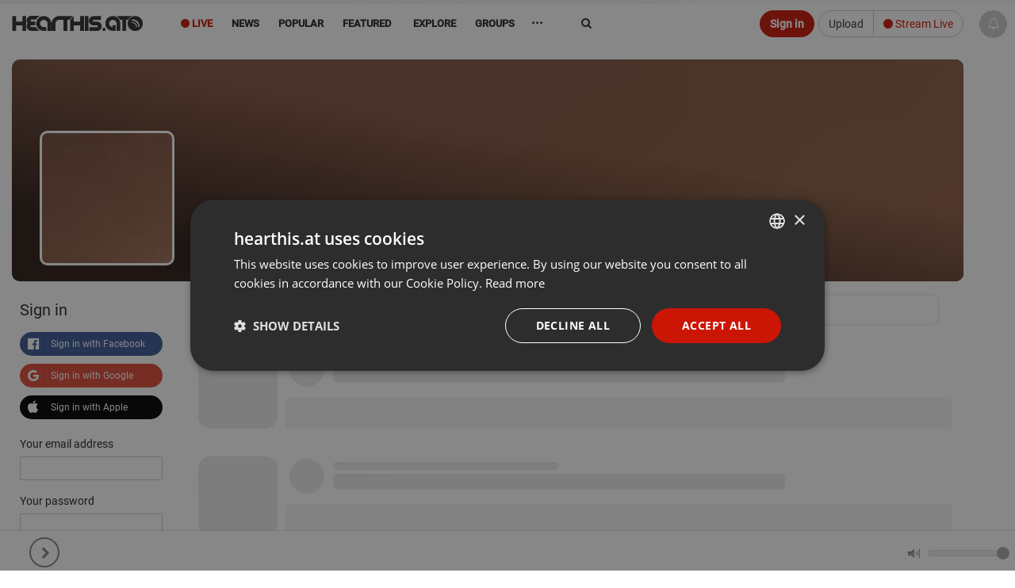

--- FILE ---
content_type: text/html; charset=UTF-8
request_url: https://hearthis.at/group/412790/kasi-soulz-kl/
body_size: 13590
content:
<!DOCTYPE html>
<html lang="en" class=" ">
	<head prefix="og: http://ogp.me/ns# fb: http://ogp.me/ns/fb# article: http://ogp.me/ns/article# music: http://ogp.me/ns/music#">
		<!-- Global handler for unhandled promise rejections (fixes "overlay" rejection errors) -->
		<script src="https://hearthis.at/_/javascripts/unhandled-rejection-handler.js?version=372919"></script>
		
    	<link rel=preload href="https://hearthis.at/_/v3/vendor/hogan-3.0.1.js" as="script">
    	<link rel=preload href="https://hearthis.at/_/v3/vendor/bluebird.min.js" as="script">
    	<link rel=preload href="https://hearthis.at/_/v3/vendor/isotope.pkgd.min.js" as="script">
    	<link rel=preload href="https://hearthis.at/_/v3/vendor/stories.js?version=372919" as="script">
    	<link rel=preload href="https://hearthis.at/js_language.php?version=372919&lang=en" as="script">
    	<link rel=preload href="https://hearthis.at/min/?g=jsheader&version=372919" as="script">
    	<link rel=preload href="https://hearthis.at/minify/?g=jsfooter&version=372919" as="script">
    	<link rel=preload href="https://hearthis.at/minify/?g=cssheader&version=372919" as="style">
    	<link rel=preload href="https://hearthis.at/_/v3/css/theme-dark2.css?version=372919" as="style">


	  	<meta charset="utf-8">
	  	<meta http-equiv="X-UA-Compatible" content="IE=edge,chrome=1"/>
        <title>Kasi Soulz on hearthis.at</title>
    	<meta name="description" content="Listen to all uploads of Kasi Soulz on hearthis.at" /> 
        <meta property="fb:app_id" content="465098246878841" /> 
        <meta name="facebook-domain-verification" content="usi13jxs8rbz48du812ds36ialypog" />
        <meta name="apple-itunes-app" content="app-id=6746360669">
        <meta name="referrer" content="origin">
        <meta name="viewport" content="width=device-width, initial-scale=1.0, maximum-scale=6.0, minimal-ui">
        <link rel="alternate" type="application/rss+xml" title="new tracks and sounds on hearthis.at" href="https://hearthis.at/new_tracks.rss" />
        <link rel="dns-prefetch" href="//images.hearthis.at">
        <link rel="dns-prefetch" href="//img.hearthis.at">
        <link rel="dns-prefetch" href="//images.hearthis.app">
        <link rel="dns-prefetch" href="https://cdn.hearthis.at">
        <meta property="og:title" content="Kasi Soulz" />
        <meta property="og:image" content="https://hearthis.at/apple-touch-icon.png" />
        
        <meta property="og:description" content="Listen to all uploads of Kasi Soulz on hearthis.at"/>
        <meta property="og:site_name" content="hearthis.at"/>
        
	<meta name="robots" content="index, follow">
	<meta property="og:url" content="https://hearthis.at/group/412790/kasi-soulz-kl">
	
	
        
        <link href="https://cdn.hearthis.at/favicon.ico" rel="shortcut icon" type="image/png" /> 
    	<link href="https://cdn.hearthis.at/apple-touch-icon.png" rel="apple-touch-icon" />   
        
        <script type="text/javascript" charset="UTF-8" src="//cdn.cookie-script.com/s/d08167c0b644fb9d97a1d241cfb7be2a.js"></script>
        
        <style>html{font-size: 6.25%;}</style>
    	<link rel="stylesheet" href="https://hearthis.at/minify/?g=cssheader&version=372919">
    	<meta name="google-site-verification" content="lKt4IW71hPNzdYSrJXIqDl5ZC8sqpppJqoNtIqVOf1I" />

        <meta name="msvalidate.01" content="C8F4F574451ECAB163D327E29BAB810E" />
    	<script type="application/ld+json" src="https://hearthis.at/_/javascripts/google.search.js"></script>
    	<link rel="search" type="application/opensearchdescription+xml" title="hearthis.at" href="https://hearthis.at/search_opensearch.xml">
    	<link rel="stylesheet" href="https://hearthis.at/_/v3/css/theme-dark2.css?version=372919">
    	<link rel="stylesheet" href="https://hearthis.at/_/v3/css/theme-simple.css?version=372919">
    	
    	<link rel="stylesheet" href="https://hearthis.at/_/v3/css/rebrush2025.css?version=372919">
    	
    	
    	<script>
    	if (location.protocol !== "https:") {
            location.replace(`https:${location.href.substring(location.protocol.length)}`);
        }

        if (window.location.hostname === "hearthis.app") {
            const currentUrl = window.location.href;
            window.location.href = currentUrl.replace("hearthis.app", "hearthis.at");
        }
        
        if (window.location.hostname === "hearthis.com") {
            const currentUrl = window.location.href;
            window.location.href = currentUrl.replace("hearthis.com", "hearthis.at");
        }
        
            const urlParams = new URLSearchParams(window.location.search);
            if (urlParams.has("contrast_mode")) {
                if (localStorage.getItem("contrast_mode") === "true") {
                    localStorage.removeItem("contrast_mode");
                } else {
                    localStorage.setItem("contrast_mode", "true");
                }
                window.location.href = window.location.pathname;
            }
        
            const accessibilityMode = localStorage.getItem("contrast_mode") === "true";
            if (accessibilityMode) {
               document.documentElement.classList.add("contrast-mode", "simple", "night");
            }
        </script>
    	   
	        <script src="https://hearthis.at/_/v3/vendor/hogan-3.0.1.js"></script>
	        <script src="https://hearthis.at/_/v3/vendor/bluebird.min.js"></script>
	        
	        
             <script src="https://hearthis.at/min/?g=jsheader&version=372919"></script>
             <script>
                 if (typeof jQuery === "undefined") {
                     window.$ = window.jQuery = function(a) {
                         if (typeof a === "function") { (window._jqReady = window._jqReady || []).push(a); }
                         return { ready: function(fn) { (window._jqReady = window._jqReady || []).push(fn); }, on: function() { return this; }, hide: function() { return this; }, show: function() { return this; } };
                     };
                 }
             </script>
	        
	        
	        <script src="https://hearthis.at/js_language.php?version=372919&lang=en"></script>
	        <script>this.top.location !== this.location && (this.top.location = this.location);</script>
				
	        <link rel="manifest" href="https://hearthis.at/manifest.json?v=2">
			<script>	
			
		        ONE_SIGNAL_APP_ID = "36e23673-f08c-422b-b0e6-a709b20c5e36";
		        strOneSignalIds = "";
				
		  		jQuery(document).ready(function() { jQuery("body").data("title", "Kasi Soulz on hearthis.at"); });
	        </script>
        
            <!-- Matomo -->
            <script>
                var _paq = window._paq = window._paq || [];
                /* tracker methods like "setCustomDimension" should be called before "trackPageView" */
                _paq.push(["setCookieDomain", "*.hearthis.at"]);
                _paq.push(["setDoNotTrack", true]);
                _paq.push(["trackPageView"]);
                _paq.push(["enableLinkTracking"]);
                (function() {
                var u="https://stats.hearthis.at/";
                _paq.push(["setTrackerUrl", u+"matomo.php"]);
                _paq.push(["setSiteId", "1"]);
                var d=document, g=d.createElement("script"), s=d.getElementsByTagName("script")[0];
                g.async=true; g.src=u+"matomo.js"; s.parentNode.insertBefore(g,s);
            })();
            </script>
            <!-- End Matomo Code -->
			
		   <script>
           jQuery(document).ready(function() {
		   if (window.matchMedia && window.matchMedia("(prefers-color-scheme: dark)").matches) {
                jQuery("html").addClass("night");
            }

		    window.matchMedia("(prefers-color-scheme: dark)").addEventListener("change", e => {
                const newColorScheme = e.matches ? "dark" : "light";
                if(newColorScheme === "dark") {
                    jQuery("html").addClass("night");
                } else {
                    jQuery("html").removeClass("night");
                }
            });
           });
		   </script>

		    
 
        
       <script>
        var htSentryConfig = {
            colorScheme: "light"
            
        };
        </script>
        <script src="https://cdn.hearthis.at/_/v4/scripts/sentry_init.js?v=372919"></script>
        <script src="https://sentry.hearthis.at/js-sdk-loader/0726798b251fbd2feffe25f06c7f2504.min.js" data-lazy="no" crossorigin="anonymous"></script>
        
        
        <style>
        
        #sentry-feedback {
            zoom: .9;
            --page-margin: 50px;
        }
        
        button.widget__actor {
            zoom: .5 !important;
        }
        
        .umm-ls55x {
            zoom: 0.7;
            right: 65px !important;
            bottom: 65px !important;
            filter: grayscale(1);
        }
        </style>

        
 
	</head>
    <body class="paused ">
    <div itemscope itemtype="http://schema.org/WebSite" class="hidden" aria-hidden="true">
	  <meta itemprop="url" content="https://hearthis.at/"/>
  	  <form itemprop="potentialAction" itemscope itemtype="http://schema.org/SearchAction">
	    <meta itemprop="target" content="https://hearthis.at/search/?q={search_term_string}"/>
	    <input itemprop="query-input" type="text" name="search_term_string" required aria-label="Search"/>
	    <input type="submit" aria-label="Search now"/>
	  </form>
	</div>
    
        <script id="profile-info"> 
        var strUserLanguage = "en";
        var strMyUsername = "";
        var strMyEmail = "";
        var strProfileUri = "";
        strProfilePic = "";
        intResume = 1;
        timerange = 365;
        strProfileKey = "";
        function jumpToProfile() { }
        </script>
        
<div class="body">
	<header id="header" style="height:55px;">

		<div class="container">
			<span class="logo header-item">
				<a href="/" class="individual ajaxloader" tabindex="0">
					<img alt="hearthis.at" width="167" height="40" src="https://cdn.hearthis.at/_/v3/img/logo.png">
				</a>
			</span>

			

			<nav class="nav-main mega-menu header-item" id="nav-main">
				<ul class="nav nav-pills nav-main" id="mainMenu" role="menu">
                    
                    <li class="menu-liven" role="presentation"><a role="menuitem" href="/livestreams/" class="ajaxloader hidden-sm hidden-xs" style="color: #cb1606 !important" aria-controls="global_content" tabindex="0"><i aria-hidden="true" class="fa fa-circle" aria-hidden="true"></i> Live</a></li>
					
					
                    <li class="menu-news" role="presentation"><a role="menuitem" href="/news/" class="individual ajaxloader" aria-controls="global_content" tabindex="0"><i aria-hidden="true" class="fa fa-file-text-o hidden-lg" data-toggle="tooltip" data-placement="bottom" title="News"></i>&nbsp;<span class="hidden-sm hidden-md">News</span></a></li>
                    
                    <li class="menu-popular simple_mode" role="presentation"><a role="menuitem" href="/popular/" class="individual ajaxloader" aria-controls="global_content" tabindex="0"><i aria-hidden="true" class="fa fa-line-chart hidden-lg" data-toggle="tooltip" data-placement="bottom" title="Popular"></i>&nbsp;<span class="hidden-sm hidden-md">Popular</span></a></li>
                    <li class="menu-featured " role="presentation"><a role="menuitem" href="/featured/" class="ajaxloader" data-cacheable="true" aria-controls="global_content" tabindex="0"><i aria-hidden="true" class="fa fa-star hidden-lg" data-toggle="tooltip" data-placement="bottom" title="Featured"></i>&nbsp;<span class="hidden-sm hidden-md">Featured</span></a></li>

					<li class="mega-menu-item mega-menu menu-categories menu-new " role="presentation">
						<a role="menuitem" class="dropdown-toggle ajaxloader individual" href="/new/" data-cacheable="true" aria-controls="global_content" tabindex="0"><i aria-hidden="true" class="fa fa-map-o hidden-lg" data-toggle="tooltip" data-placement="bottom" title="Explore"></i>&nbsp;<span class="hidden-sm hidden-md"> Explore</span></a>
						<ul class="dropdown-menu">
							<li>

								<div class="mega-menu-content">
									<div class="row">
										<div class="col-sm-12">
                                            <div class="h5">Explore main genres</div>
                                        </div>
                                        <div class="col-sm-12">
                                            <ul class="sub-menu sub-menu-prio"></ul>
                                        </div>
										<div class="col-sm-3">
											<ul class="sub-menu">
												<li class="genre-menu acoustic"><a href="/categories/acoustic/" class="ajaxloader" data-cacheable="true"  aria-controls="global_content" >Acoustic</a></li>
												<li class="genre-menu ambient"><a href="/categories/ambient/" class="ajaxloader" data-cacheable="true"  aria-controls="global_content" >Ambient</a></li>
												<li class="genre-menu blues"><a href="/categories/blues/" class="ajaxloader" data-cacheable="true"  aria-controls="global_content" >Blues</a></li>
												<li class="genre-menu classical"><a href="/categories/classical/" class="ajaxloader" data-cacheable="true"  aria-controls="global_content" >Classical</a></li>
												<li class="genre-menu country"><a href="/categories/country/" class="ajaxloader" data-cacheable="true"  aria-controls="global_content" >Country</a></li>
												<li class="genre-menu folk"><a href="/categories/folk/" class="ajaxloader" data-cacheable="true" aria-controls="global_content" >Folk</a></li>
												<li class="genre-menu funk"><a href="/categories/funk/" class="ajaxloader" data-cacheable="true" aria-controls="global_content" >Funk / Soul</a></li>
                                                <li class="genre-menu heavymetal"><a href="/categories/heavymetal/" class="ajaxloader" data-cacheable="true" aria-controls="global_content" >Heavy Metal</a></li>
												<li class="genre-menu indie"><a href="/categories/indie/" class="ajaxloader" data-cacheable="true" aria-controls="global_content" >Indie</a></li>
												<li class="genre-menu jazz"><a href="/categories/jazz/" class="ajaxloader" data-cacheable="true" aria-controls="global_content" >Jazz</a></li>
												<li class="genre-menu orchestral"><a href="/categories/orchestral/" class="ajaxloader" data-cacheable="true" aria-controls="global_content" >Orchestral</a></li>
												<li class="genre-menu rock"><a href="/categories/rock/" class="ajaxloader" data-cacheable="true" aria-controls="global_content" >Rock</a></li>
												<li class="genre-menu songwriter"><a href="/categories/songwriter/" class="ajaxloader" data-cacheable="true" aria-controls="global_content" >Singer / Songwriter</a></li>
												<li class="genre-menu soul"><a href="/categories/soul/" class="ajaxloader" data-cacheable="true" aria-controls="global_content" >Soul</a></li>
											</ul>
										</div>
										<div class="col-sm-3">
											<ul class="sub-menu">
												<li class="genre-menu breakbeat"><a href="/categories/breakbeat/" class="ajaxloader" data-cacheable="true" aria-controls="global_content" >Breakbeat</a></li>
												<li class="genre-menu chillout"><a href="/categories/chillout/" class="ajaxloader" data-cacheable="true" aria-controls="global_content" >Chillout</a></li>
												<li class="genre-menu disco"><a href="/categories/disco/" class="ajaxloader" data-cacheable="true" aria-controls="global_content" >Disco</a></li>
												<li class="genre-menu drumandbass"><a href="/categories/drumandbass/" class="ajaxloader" data-cacheable="true" aria-controls="global_content" >Drum & Bass</a></li>
												<li class="genre-menu downtempo"><a href="/categories/downtempo/" class="ajaxloader" data-cacheable="true" aria-controls="global_content" >Downtempo</a></li>
												<li class="genre-menu dubstep"><a href="/categories/dubstep/" class="ajaxloader" data-cacheable="true" aria-controls="global_content" >Dubstep / Bass</a></li>
												<li class="genre-menu dub"><a href="/categories/dub/" class="ajaxloader" data-cacheable="true" aria-controls="global_content" >Dub</a></li>
												<li class="genre-menu hiphop"><a href="/categories/hiphop/" class="ajaxloader" data-cacheable="true" aria-controls="global_content" >Hip Hop</a></li>
												<li class="genre-menu industrial"><a href="/categories/industrial/" class="ajaxloader" data-cacheable="true" aria-controls="global_content" >Industrial</a></li>
												<li class="genre-menu jungle"><a href="/categories/jungle/" class="ajaxloader" data-cacheable="true" aria-controls="global_content" >Jungle</a></li>
                                                <li class="genre-menu rnb"><a href="/categories/rnb/" class="ajaxloader" data-cacheable="true" aria-controls="global_content" >R&B</a></li>
												<li class="genre-menu raggae"><a href="/categories/raggae/" class="ajaxloader" data-cacheable="true" aria-controls="global_content" >Reggae / Dancehall</a></li>
												<li class="genre-menu trap"><a href="/categories/trap/" class="ajaxloader" data-cacheable="true" aria-controls="global_content" >Trap</a></li>
												<li class="genre-menu urban"><a href="/categories/urban/" class="ajaxloader" data-cacheable="true" aria-controls="global_content" >Urban</a></li>
											</ul>
										</div>
										<div class="col-sm-3">
											<ul class="sub-menu">
												<li class="genre-menu bollywood"><a href="/categories/amapiano/" class="ajaxloader" data-cacheable="true" aria-controls="global_content" >Amapiano</a></li>
												<li class="genre-menu bollywood"><a href="/categories/bollywood/" class="ajaxloader" data-cacheable="true" aria-controls="global_content" >Bollywood</a></li>
												<li class="genre-menu breakcore"><a href="/categories/breakcore/" class="ajaxloader" data-cacheable="true" aria-controls="global_content" >Breakcore</a></li>
												<li class="genre-menu clubs"><a href="/categories/clubs/" class="ajaxloader" data-cacheable="true" aria-controls="global_content" >Clubs</a></li>
                                                <li class="genre-menu deephouse"><a href="/categories/deephouse/" class="ajaxloader" data-cacheable="true" aria-controls="global_content" >Deep House</a></li>
                                                <li class="genre-menu dubtechno"><a href="/categories/dubtechno/" class="ajaxloader" data-cacheable="true" aria-controls="global_content" >Dub-Techno</a></li>
												<li class="genre-menu electro"><a href="/categories/electro/" class="ajaxloader" data-cacheable="true" aria-controls="global_content" >Electro</a></li>
												<li class="genre-menu electonica"><a href="/categories/electonica/" class="ajaxloader" data-cacheable="true" aria-controls="global_content" >Electronica</a></li>
												<li class="genre-menu edm"><a href="/categories/edm/" class="ajaxloader" data-cacheable="true" aria-controls="global_content" >EDM</a></li>
												<li class="genre-menu hardcore"><a href="/categories/hardcore/" class="ajaxloader" data-cacheable="true" aria-controls="global_content" >Hardcore</a></li>
												<li class="genre-menu hardstyle"><a href="/categories/hardstyle/" class="ajaxloader" data-cacheable="true" aria-controls="global_content" >Hardstyle</a></li>
												<li class="genre-menu house"><a href="/categories/house/" class="ajaxloader" data-cacheable="true" aria-controls="global_content" >House</a></li>
                                                <li class="genre-menu idm"><a href="/categories/idm/" class="ajaxloader" data-cacheable="true" aria-controls="global_content" >IDM</a></li>
												<li class="genre-menu pop"><a href="/categories/pop/" class="ajaxloader" data-cacheable="true" aria-controls="global_content" >Pop</a></li>
												<li class="genre-menu progressivehouse"><a href="/categories/progressivehouse/" class="ajaxloader" data-cacheable="true" aria-controls="global_content" >Progressive House</a></li>
												<li class="genre-menu psytrance"><a href="/categories/psytrance/" class="ajaxloader" data-cacheable="true" aria-controls="global_content" >Psytrance</a></li>
												<li class="genre-menu techhouse"><a href="/categories/techhouse/" class="ajaxloader" data-cacheable="true" aria-controls="global_content" >Tech House</a></li>
												<li class="genre-menu techno"><a href="/categories/techno/" class="ajaxloader" data-cacheable="true" aria-controls="global_content" >Techno</a></li>
												<li class="genre-menu trance"><a href="/categories/trance/" class="ajaxloader" data-cacheable="true" aria-controls="global_content" >Trance</a></li>
											</ul>
										</div>
										<div class="col-sm-3">
											<ul class="sub-menu">
												<li class="genre-menu audiobook"><a href="/categories/audiobook/" class="ajaxloader" data-cacheable="true" aria-controls="global_content" >Audiobook</a></li>
												<li class="genre-menu experimental"><a href="/categories/experimental/" class="ajaxloader" data-cacheable="true" aria-controls="global_content" >Experimental</a></li>
                                                <li class="genre-menu indian"><a href="/categories/indian/" class="ajaxloader" data-cacheable="true" aria-controls="global_content" >Indian</a></li>
												<li class="genre-menu instrumental"><a href="/categories/instrumental/" class="ajaxloader" data-cacheable="true" aria-controls="global_content" >Instrumental</a></li>
												<li class="genre-menu festival"><a href="/categories/festival/" class="ajaxloader" data-cacheable="true" aria-controls="global_content" >Music Festivals</a></li>
												<li class="genre-menu podcast"><a href="/categories/podcast/" class="ajaxloader" data-cacheable="true" aria-controls="global_content" >Podcast</a></li>
												<li class="genre-menu radioshow"><a href="/categories/radioshow/" class="ajaxloader" data-cacheable="true" aria-controls="global_content" >Radioshow</a></li>
												<li class="genre-menu soundtrack"><a href="/categories/soundtrack/" class="ajaxloader" data-cacheable="true" aria-controls="global_content" >Soundtrack</a></li>
												<li class="genre-menu spiritual"><a href="/categories/spiritual/" class="ajaxloader" data-cacheable="true" aria-controls="global_content" >Spiritual</a></li>
												<li class="genre-menu soundart"><a href="/categories/soundart/" class="ajaxloader" data-cacheable="true" aria-controls="global_content" >Field Recording, Art, Sound</a></li>
												<li class="genre-menu world"><a href="/categories/world/" class="ajaxloader" data-cacheable="true" aria-controls="global_content" >World</a></li>
												<li class="genre-menu other"><a href="/categories/other/" class="ajaxloader" data-cacheable="true" aria-controls="global_content" >Other</a></li>
											</ul>
										</div>
									</div>
									<div class="row simple_mode">
										<div class="col-md-12" id="own-cats"></div>
									</div>
								</div>
							</li>
						</ul>
					</li>

                    

					
                    <li class="menu-groups" role="presentation"><a role="menuitem" href="/groups/" class="ajaxloader individual" tabindex="0"><i aria-hidden="true" class="fa fa-users hidden-lg" data-toggle="tooltip" data-placement="bottom" title="Groups"></i>&nbsp;<span class="hidden-sm hidden-md">Groups</span></a></li>
                    

					

                    <li class="dropdown mega-menu-item mega-menu menu-more" role="presentation">
                        <a role="menuitem" href="javascript:void(0)" class="dropdown-toggle" style="font-weight: bold; font-size: 16px;" tabindex="-1">&middot;&middot;&middot;</a>
                        <ul class="dropdown-menu" style="margin-left: -125px;max-width: 410px;left: auto;position: absolute;right: auto;">
							<li>
								<div class="mega-menu-content">
									<div class="row">
										<div class="col-sm-6">
											<ul class="sub-menu">
											     <li><a href="/merchandise/" class="ajaxloader" data-layer="false" style="color: #cb1606 !important; font-weight: bold;"><i aria-hidden="true" class="fa fa-shopping-basket"></i> Fan-Shop</a></li>
                                                 <li><a target="_blank" href="https://docs.google.com/forms/d/e/1FAIpQLSdUE6EiQ398lUZRH6tklDNQIpLPZbp2h3hSLyUqKrCRZEwoAQ/viewform?usp=dialog" class="no-ajaxloader"><i aria-hidden="true" class="fa fa-eye-slash"></i> Report barrier</a></li>
                                                 <li><a data-layer="true" class="ajaxloader" href="/accessibility/">Accessibility Statement</a></li>
                                                 <li><a href="https://rapidapi.com/hearthisat/api/hearthis-at" class="no-ajaxloader" target="_blank">Developer API</a></li>
                                			     <li><a href="http://wordpress.org/plugins/hearthisat/" target="_blank">Wordpress Plugin</a></li>
                                			     <li><a href="https://hearthisat.statuspage.io/" target="_blank">Status</a></li>
                                                 <li><a href="https://hearthis.at/_/images/hearthis_logos.zip" target="_blank">Logo & Images</a></li>
                                                  
                                                 <li><a href="https://www.facebook.com/hearthis.at" target="_blank"><i aria-hidden="true" class="fa fa-facebook-official"></i> on Facebook</a></li>
                                                 <li><a href="https://www.instagram.com/hearthis.at/" target="_blank"><i aria-hidden="true" class="fa fa-instagram"></i> on Instagram</a></li>
											</ul>
										</div>
										<div class="col-sm-6">
											<ul class="sub-menu">
											    <li><a data-layer="true" class="ajaxloader" data-cacheable="true" href="/faq/">FAQ</a></li>
											    <li><a data-layer="true" class="ajaxloader" data-cacheable="true" href="/impressum/">Legal Notice / Disclaimer</a></li>
                                                <li><a data-layer="true" class="ajaxloader" data-cacheable="true" href="/nutzungsbedingungen/">Terms</a></li>
                                                <li><a data-layer="true" class="ajaxloader" data-cacheable="true" href="/datenschutz/">Privacy</a></li>
                                                <li class="simple_mode"><a data-layer="true" class="ajaxloader" data-cacheable="true" href="/reseller/">Reseller Program</a></li>
                                                
                                                
											</ul>
										</div>								
									</div>
								</div>
							</li>
						</ul>                                      
                    </li>
				</ul>
			</nav>
			<div class="search hidden-xs">
       <form action="/search/" method="get" role="search">
                    <label for="search" class="sr-only">Search</label>
                    <input type="search" class="form-control" id="search" name="q" value="" autocomplete="off" aria-label="Search">
                    <i aria-hidden="true" class="fa fa-refresh fa-spin hidden search-loading" style="position: absolute;top: 18px;right: 10px;"></i>
                    <button type="submit" class="sr-only">Jetzt suchen</button>
				</form>
			</div>
			
				 <div class="btn-group  header-item last-header-item" role="group" aria-label=""  style="margin: 8px 50px 0 5px; float: right">
					<a href="/upload/"  class="btn btn-default hidden-xs" tabindex="-1">Upload</a>
					<a href="/live/" class="ajaxloaderbtn btn-default btn" style="color: #cb1606 !important"><i aria-hidden="true" class="fa fa-circle"></i> Stream Live</a>
				 </div>
				<a role="button" href="javascript:ajaxLogin('open');" class="btn btn-primary header-item" style="margin: 8px 0 0 5px; float: right" tabindex="-1">Sign in</a>
				

			 
		</div>
		<ul class="micro-player hidden-sm hidden-xs">
            <li class="playing hidden">
            	<span class="playbar">
            		<div class="position"></div>
        		</span>
        		<a role="button" tabindex="-1" href="javascript:void(0);" data-id="0"  data-time="0" class="gotocurrent ajaxloader" title="" data-layer="true" aria-label="Go to current sound"></a>
    		</li>
    		<li tabindex="-1" class="play_track hover" onclick="jQuery(this).addClass('hidden');"><a tabindex="-1" role="button" href="javascript:void(0);" onclick="play();" aria-label="Play current sound"><i aria-hidden="true" class="fa fa-play"></i></a></li>
            <li tabindex="-1" class="pause_track hover hidden" onclick="jQuery(this).addClass('hidden');"><a tabindex="-1" role="button" href="javascript:void(0);" onclick="pause();" aria-label="Pause current sound"><i aria-hidden="true" class="fa fa-pause"></i></a></li>
			<li class="track_link hover playing hidden" >
				<a role="button" tabindex="-1" href="javascript:void(0);" data-id="0" data-time="0" class="gotocurrent ajaxloader" title="" data-layer="true" aria-label="Go to current sound">
					<i aria-hidden="true" class="fa fa-eye"></i>
				</a>
			</li>

			<li class="play_prev hover playing hidden">
				<a role="button" tabindex="-1" href="javascript:findTrack().setPosition(0);" aria-label="Previous sound">
					<i aria-hidden="true" class="fa fa-fast-backward"></i>
				</a>
			</li>
			<li class="play_next hover playing hidden">
				<a role="button" tabindex="-1" href="javascript:playNextTrack()" aria-label="Next sound">
					<i aria-hidden="true" class="fa fa-fast-forward"></i>
				</a>
			</li>
			<li class="play_repeat hover playing hidden">
				<a role="button" tabindex="-1" href="javascript:void(0);" class="repeat-track" aria-label="Repeat sound">
					<i aria-hidden="true" class="fa fa-repeat" aria-hidden="true"></i>
				</a>
			</li>
			
			<li class="id-playing playing hidden">
				<span role="button" tabindex="-1" onclick="window.open('/premium/');" data-toggle="tooltip" data-placement="top" data-original-title="Get the ID of what is playing right now"><span class="fa fa-id-card-o" aria-hidden="true"></span> <small>Track ID</small></span>
			</li>
			

            <li class="volume_control hover">
                <div role="presentation" id="volume_slider" style="top: 21px; right: -80px;">	
                	<span class="tooltip"></span> 
                	<div id="slider"></div>
                	<span class="volume"></span>
                </div>
            </li>
        </ul>
	</div>
	
        <div id="play_queue" aria-hidden="true" tabindex="-1">
    		<span style="position: absolute; left: 6px; top: 0; z-index: 10; color: #ccc; font-size: 11px; font-weight: 600;">Playlist</span>
    		<i style="cursor: pointer; position: absolute; right: 10px; top: 5px; z-index: 10; color: #aaa;" class="hover fa fa-trash-o" onclick="playlist.clear();"></i>
            <i style="cursor: pointer; position: absolute; right: 30px; top: 5px; z-index: 10; color: #aaa;" class="hover fa fa-random" onclick="playlist.shuffle();"></i>
            <i style="cursor: pointer; position: absolute; right: 53px; top: 5px; z-index: 10; color: #aaa;" class="hover fa fa-repeat" onclick="playlist.toggleLoop();" id="playlist-toggle-loop"></i>
            <ul></ul>
    	</div>
        	
</header>



    <ul class="playlist hidden" role="presentation"> <li data-theme="light" data-option="" data-trackid="2" data-playlist-image="https://img.hearthis.at/0/9/2/_/uploads/365/image_track/2/pause----w200_h200_c3a3a3a_q70_ptrue_v2_----cropped_1508443290.jpg" data-playlist-title="pause" data-playlist-author="by hearthis.at" class=" track_light_697eaf8846db2__2 disable-highlight half light with-image not-embeded not-rendered track_2 " data-id="2" data-artistid="365" data-length="4" data-time="1508443133"><a role="button" tabindex="0" class="player-link"   aria-label="Play pause by hearthis.at" title="pause by hearthis.at" href="/hearthisat/untitled/" data-detail="/hearthisat/untitled/" 
                onclick="intSource=0;" 
                data-mp3="https://hearthis.app/hearthisat/untitled/stream.mp3?s=vD6&t=1769910152"
                 rel="nofollow"> <i aria-hidden="true" class="fa fa-play"  style="color: #cb1606; display: none;"></i> <i aria-hidden="true" class="fa fa-pause icon-pause" style="color: #cb1606; display: none;"></i></a><h2 class="headline"><span class="roof" role="presentation"><i class="text-right hidden-sm hidden-xs" role="presentation"><a aria-hidden="true" tabindex="-1" href="/categories/other/" class="ajaxloader" data-layer="false">Other</a></i><a tabindex="-1" data-userid="365" data-hovercard="https://hearthis.at/hearthisat/hc/" class="ajaxloader data-userid-365" href="/hearthisat/">hearthis.at<font class="user-premium-2" rel="tooltip" data-placement="right" data-original-title="Premium"></font><font class="user-official" rel="tooltip" data-placement="right" data-original-title="Official"></font></a></span><br><a tabindex="0" rel="nofollow" data-layer="true" title="Listen to pause" class=" ajaxloader track-headline " href="/hearthisat/untitled/"><font>pause</font></a></h2><div class="time" role="presentation">0:04</div><div class="img_container"><canvas is="waveform-display" aria-hidden="true" gradient="false" align="center" alt="pause by hearthis.at" width="3000" height="100" data-url="/2/data/3000/data.js" data-track="" highlight="#cb1606" blocks="1,1,true" gradient="false" animate="true" data-track_id="2" class="waveform track_canvas_2" onclick="play(2)"></canvas></div><a rel="nofollow" data-layer="true" title="Listen to pause" class="ajaxloader" href="/hearthisat/untitled/"><img loading="lazy" src="https://img.hearthis.at/0/9/2/_/uploads/365/image_track/2/pause----w200_h200_c3a3a3a_q70_ptrue_v2_----cropped_1508443290.jpg" data-src="https://img.hearthis.at/0/9/2/_/uploads/365/image_track/2/pause----w200_h200_c3a3a3a_q70_ptrue_v2_----cropped_1508443290.jpg" data-src-retina="https://img.hearthis.at/0/9/2/_/uploads/365/image_track/2/pause----w600_h600_c3a3a3a_q70_ptrue_v2_----cropped_1508443290.jpg" class="cover" alt="pause by hearthis.at" /></a><div class="dna_container empty"></div><div class="comments"><b aria-hidden="true" class="comment-image reaction_item reaction_3" style="left: 25%;" rel="tooltip" data-placement="top" data-original-title="Hasan Israel" alt="Hasan Israel" data-id="221798" aria-hidden="true"><img src="https://cdn.hearthis.at/_/images/reactions/3.svg" alt="Laugh"></b><b aria-hidden="true" class="comment-image reaction_item reaction_4" style="left: 25%;" rel="tooltip" data-placement="top" data-original-title="Zïrø Sëvéñ" alt="Zïrø Sëvéñ" data-id="968498" aria-hidden="true"><img src="https://cdn.hearthis.at/_/images/reactions/4.svg" alt="Like it"></b><b aria-hidden="true" class="comment-image reaction_item reaction_4" style="left: 25%;" rel="tooltip" data-placement="top" data-original-title="Aubrey Nations" alt="Aubrey Nations" data-id="816780" aria-hidden="true"><img src="https://cdn.hearthis.at/_/images/reactions/4.svg" alt="Like it"></b><b aria-hidden="true" class="comment-image reaction_item reaction_3" style="left: 25%;" rel="tooltip" data-placement="top" data-original-title="Dj Bright" alt="Dj Bright" data-id="643914" aria-hidden="true"><img src="https://cdn.hearthis.at/_/images/reactions/3.svg" alt="Laugh"></b><b aria-hidden="true" class="comment-image reaction_item reaction_1" style="left: 50%;" rel="tooltip" data-placement="top" data-original-title="DJParisky" alt="DJParisky" data-id="925320" aria-hidden="true"><img src="https://cdn.hearthis.at/_/images/reactions/1.svg" alt="Wow!"></b><b aria-hidden="true" class="comment-image reaction_item reaction_3" style="left: 50%;" rel="tooltip" data-placement="top" data-original-title="Stascrii voide" alt="Stascrii voide" data-id="594109" aria-hidden="true"><img src="https://cdn.hearthis.at/_/images/reactions/3.svg" alt="Laugh"></b><b aria-hidden="true" class="comment-image reaction_item reaction_3" style="left: 50%;" rel="tooltip" data-placement="top" data-original-title="_noctad" alt="_noctad" data-id="2024179" aria-hidden="true"><img src="https://cdn.hearthis.at/_/images/reactions/3.svg" alt="Laugh"></b><b aria-hidden="true" class="comment-image reaction_item reaction_3" style="left: 75%;" rel="tooltip" data-placement="top" data-original-title="Bastian Bayard" alt="Bastian Bayard" data-id="1457399" aria-hidden="true"><img src="https://cdn.hearthis.at/_/images/reactions/3.svg" alt="Laugh"></b><b aria-hidden="true" class="comment-image reaction_item reaction_2" style="left: 75%;" rel="tooltip" data-placement="top" data-original-title="arodiARODI" alt="arodiARODI" data-id="1532333" aria-hidden="true"><img src="https://cdn.hearthis.at/_/images/reactions/2.svg" alt="Love it"></b><b aria-hidden="true" class="comment-image reaction_item reaction_4" style="left: 75%;" rel="tooltip" data-placement="top" data-original-title="Ladislav Danček" alt="Ladislav Danček" data-id="1129583" aria-hidden="true"><img src="https://cdn.hearthis.at/_/images/reactions/4.svg" alt="Like it"></b><b aria-hidden="true" class="comment-image reaction_item reaction_2" style="left: 75%;" rel="tooltip" data-placement="top" data-original-title="Troy Davis" alt="Troy Davis" data-id="1669298" aria-hidden="true"><img src="https://cdn.hearthis.at/_/images/reactions/2.svg" alt="Love it"></b><b aria-hidden="true" class="comment-image reaction_item reaction_2" style="left: 75%;" rel="tooltip" data-placement="top" data-original-title="S Bhandzer Tumelo" alt="S Bhandzer Tumelo" data-id="1676482" aria-hidden="true"><img src="https://cdn.hearthis.at/_/images/reactions/2.svg" alt="Love it"></b><b aria-hidden="true" class="comment-image reaction_item reaction_2" style="left: 75%;" rel="tooltip" data-placement="top" data-original-title="S Bhandzer Tumelo" alt="S Bhandzer Tumelo" data-id="1676483" aria-hidden="true"><img src="https://cdn.hearthis.at/_/images/reactions/2.svg" alt="Love it"></b><b aria-hidden="true" class="comment-image reaction_item reaction_2" style="left: 75%;" rel="tooltip" data-placement="top" data-original-title="S Bhandzer Tumelo" alt="S Bhandzer Tumelo" data-id="1676484" aria-hidden="true"><img src="https://cdn.hearthis.at/_/images/reactions/2.svg" alt="Love it"></b><b aria-hidden="true" class="comment-image reaction_item reaction_2" style="left: 75%;" rel="tooltip" data-placement="top" data-original-title="Thabang Zorro" alt="Thabang Zorro" data-id="1913084" aria-hidden="true"><img src="https://cdn.hearthis.at/_/images/reactions/2.svg" alt="Love it"></b><b aria-hidden="true" class="comment-image reaction_item reaction_3" style="left: 75%;" rel="tooltip" data-placement="top" data-original-title="Brian Felix" alt="Brian Felix" data-id="1084094" aria-hidden="true"><img src="https://cdn.hearthis.at/_/images/reactions/3.svg" alt="Laugh"></b><b aria-hidden="true" class="comment-image reaction_item reaction_5" style="left: 75%;" rel="tooltip" data-placement="top" data-original-title="Torins Dj aka Oldvitto" alt="Torins Dj aka Oldvitto" data-id="467764" aria-hidden="true"><img src="https://cdn.hearthis.at/_/images/reactions/5.svg" alt="Feeling sad"></b><b aria-hidden="true" class="comment-image reaction_item reaction_4" style="left: 100%;" rel="tooltip" data-placement="top" data-original-title="Katlego Ntshe" alt="Katlego Ntshe" data-id="1713549" aria-hidden="true"><img src="https://cdn.hearthis.at/_/images/reactions/4.svg" alt="Like it"></b><b aria-hidden="true" class="comment-image reaction_item reaction_3" style="left: 100%;" rel="tooltip" data-placement="top" data-original-title="Yahya" alt="Yahya" data-id="1407590" aria-hidden="true"><img src="https://cdn.hearthis.at/_/images/reactions/3.svg" alt="Laugh"></b><b aria-hidden="true" class="comment-image reaction_item reaction_2" style="left: 100%;" rel="tooltip" data-placement="top" data-original-title="Matsose Matthews" alt="Matsose Matthews" data-id="1317192" aria-hidden="true"><img src="https://cdn.hearthis.at/_/images/reactions/2.svg" alt="Love it"></b><b aria-hidden="true" class="comment-image reaction_item reaction_3" style="left: 100%;" rel="tooltip" data-placement="top" data-original-title="Giancarlo Zappaterra" alt="Giancarlo Zappaterra" data-id="1097567" aria-hidden="true"><img src="https://cdn.hearthis.at/_/images/reactions/3.svg" alt="Laugh"></b><b aria-hidden="true" class="comment-image reaction_item reaction_2" style="left: 100%;" rel="tooltip" data-placement="top" data-original-title="L2FhMbYz" alt="L2FhMbYz" data-id="1088101" aria-hidden="true"><img src="https://cdn.hearthis.at/_/images/reactions/2.svg" alt="Love it"></b><b aria-hidden="true" class="comment-image reaction_item reaction_4" style="left: 100%;" rel="tooltip" data-placement="top" data-original-title="Djsamixchile" alt="Djsamixchile" data-id="42665" aria-hidden="true"><img src="https://cdn.hearthis.at/_/images/reactions/4.svg" alt="Like it"></b><b aria-hidden="true" class="comment-image reaction_item reaction_2" style="left: 100%;" rel="tooltip" data-placement="top" data-original-title="MC MATUTLE" alt="MC MATUTLE" data-id="43883" aria-hidden="true"><img src="https://cdn.hearthis.at/_/images/reactions/2.svg" alt="Love it"></b><b aria-hidden="true" class="comment-image reaction_item reaction_1" style="left: 100%;" rel="tooltip" data-placement="top" data-original-title="MC MATUTLE" alt="MC MATUTLE" data-id="43885" aria-hidden="true"><img src="https://cdn.hearthis.at/_/images/reactions/1.svg" alt="Wow!"></b><b aria-hidden="true" class="comment-image reaction_item reaction_2" style="left: 100%;" rel="tooltip" data-placement="top" data-original-title="Swarup Music" alt="Swarup Music" data-id="44671" aria-hidden="true"><img src="https://cdn.hearthis.at/_/images/reactions/2.svg" alt="Love it"></b><b aria-hidden="true" class="comment-image reaction_item reaction_5" style="left: 100%;" rel="tooltip" data-placement="top" data-original-title="Djazzy Shah" alt="Djazzy Shah" data-id="57315" aria-hidden="true"><img src="https://cdn.hearthis.at/_/images/reactions/5.svg" alt="Feeling sad"></b><b aria-hidden="true" class="comment-image reaction_item reaction_4" style="left: 100%;" rel="tooltip" data-placement="top" data-original-title="Ravix Official" alt="Ravix Official" data-id="58195" aria-hidden="true"><img src="https://cdn.hearthis.at/_/images/reactions/4.svg" alt="Like it"></b><b aria-hidden="true" class="comment-image reaction_item reaction_4" style="left: 100%;" rel="tooltip" data-placement="top" data-original-title="DJ Kasun" alt="DJ Kasun" data-id="64531" aria-hidden="true"><img src="https://cdn.hearthis.at/_/images/reactions/4.svg" alt="Like it"></b><b aria-hidden="true" class="comment-image reaction_item reaction_4" style="left: 100%;" rel="tooltip" data-placement="top" data-original-title="Imran Mixing" alt="Imran Mixing" data-id="28658" aria-hidden="true"><img src="https://cdn.hearthis.at/_/images/reactions/4.svg" alt="Like it"></b></div><div class="infobits" role="presentation">
       <span class="calctime" data-use2="1592892557" data-time="1508443133"></span>
       
       
    
           
           <span class="plays_count" data-count="1324286"><i aria-hidden="true" class="fa fa-play-circle-o"></i>1.324.286</span>
           
       

           

           

           
           
           <span class="comment_count" data-count="12"><i aria-hidden="true" class="fa fa-comment-o"></i>12</span>
       	    
       	    
       </div><div class="functions">
                   
                   		
                   		
                   		

	                       
	                       
	                       
				       
                       
                           
                               <button class="like_fct" onclick="ajaxLogin('open');">
                               	   
						           <font title="Like" class="likes_count" data-count="111"><i aria-hidden="true" class="fa fa-heart-o"></i> 111</font>
						           
					           </button>
                               <button class="refeed_fct" onclick="ajaxLogin('open');">
                               		
						           	<font  title="Repost" class="refeeds_count" data-count="13"><i aria-hidden="true" class="fa fa-retweet"></i> 9</font>
						           	 
                               </button>
                           
                        
                        
				        
						
						<div class="dropdown simple_mode " data-position="list" data-trackid="2" style="display: inline-block;">
                            <button tabindex="-1" class="edit_fct" aria-expanded="false" aria-controls="dropdownListboxAdd2" aria-haspopup="listbox" id="dropdownMenuAdd2" data-toggle="dropdown"><i aria-hidden="true" class="fa fa-plus"></i> Add <i aria-hidden="true" class="fa fa-angle-down"></i></button>
                            <div class="dropdown-menu" role="listbox"  aria-labelledby="dropdownMenuAdd2" id="dropdownListboxAdd2" style="padding-left: 5px;padding-right: 5px; width: 100px;">
                            	
		                        <a tabindex="-1" role="presentation"  aria-hidden="true" href="javascript:void(0);" role="option" class="set_fct set_fct btn-block" onclick="ajaxLogin('open');"><i aria-hidden="true" class="fa fa-th"></i> to Set</a>
		                        <a tabindex="-1" role="presentation"  aria-hidden="true" href="javascript:void(0);" role="option" class="set_fct group_fct btn-block" onclick="ajaxLogin('open');"><i aria-hidden="true" class="fa fa-users"></i> to Group</a>
		                        
		                        
		                        <a tabindex="-1" role="presentation"  aria-hidden="true" href="javascript:void(0);" role="option" class="queue_fct edit_fct btn-block simple_mode" onclick="playlist.add(2);addToPlaylist(jQuery(this));"><i aria-hidden="true" class="fa fa-list-ul"></i> to Playlist</a>
		                        
                            </div>
                        </div>
                        
                    
                        
                        
                    
                    
                	
                    <div class="dropdown simple_mode" data-position="list" style="display: inline-block;">
                        <button tabindex="-1" aria-haspopup="listbox" aria-expanded="false" aria-controls="dropdownListboxMore2" class="edit_fct" id="dropdownMenuMore2" data-toggle="dropdown" aria-label="more tools">&middot;&middot;&middot;</button>
                        <div class="dropdown-menu" role="listbox" aria-labelledby="dropdownMenuMore2" id="dropdownListboxMore2" style="padding-left: 5px;padding-right: 5px; width: 100px;">
                            <a role="button" href="javascript:void(0)" role="option" class="suggest_fct btn-block simple_mode"  data-toggle="tooltip" data-placement="bottom" data-original-title="Embed" onclick="countEmbed(2);"><i aria-hidden="true" class="fa fa-code"></i> Embed</a>
					        <a role="button" href="javascript:void(0)" role="option" class="suggest_fct btn-block simple_mode"  data-toggle="tooltip" data-placement="bottom" data-original-title="Suggest the correct Genre for this upload" onclick="suggestGenre(2);"><i aria-hidden="true" class="fa fa-question-circle"></i> Suggest Genre</a>
                            <a class="suggest_fct btn-block no-ajaxloader" role="option" href="https://forms.gle/EtBA6SH34WfJ6VKU6" target="_blank" ><i aria-hidden="true" class="fa fa-exclamation-triangle"></i> Report abuse</a>
                        </div>
                    </div>
                    </div><div class="metadata" aria-hidden="true"><div class="duration">0:04</div><ul><li><p>&nbsp;&nbsp;&nbsp;</p><span>0:00</span><b style="display:none;">0</b></li><li><p> - First Drop!</p><span data-end="0" data-duration="0">1:20</span><b style="display: none;">0</b></li><li><p> - Break</p><span data-end="0" data-duration="0">1:58</span><b style="display: none;">1</b></li><li><p> - Vocal start</p><span data-end="0" data-duration="0">3:00</span><b style="display: none;">2</b></li><li><p> - Second Drop</p><span data-end="0" data-duration="0">3:20</span><b style="display: none;">3</b></li></ul></div><div class="detail-info"></div></li> </ul>
    <div class="global-wrapper">
	    <aside class="nav-sidebar">
			<div class="sidenav">
				
						<div id="headerAccount" class="signin">
						<div class="signin-form">
							<div class="h4">Sign in</div>
			                <a class="btn btn-social btn-facebook btn-sm btn-block margin-bottom-10 no-ajaxloader" href="/user_facebook_login.php" rel="nofollow"><i aria-hidden="true" class="fa fa-facebook-official"></i> Sign in with Facebook</a>
       <a class="btn btn-social btn-google btn-sm btn-block margin-bottom-10 no-ajaxloader" href="/user_google-page.php"><i aria-hidden="true" class="fa fa-google"></i> Sign in with Google</a>
                            <a class="btn btn-social btn-apple btn-sm btn-block margin-bottom-20 no-ajaxloader" href="/user_apple-page.php"><i aria-hidden="true" class="fa fa-apple"></i> Sign in with Apple</a>
							
							<form method="post" action="" id="login-form" name="login-form">
							    <input type="hidden" name="action" id="login-form-action" value="login" />
								<div class="row">
									<div class="form-group">
										<div class="col-md-12">
											<label for="email-login">Your email address</label>
											<input type="email" value="" name="email" id="email-login" class="form-control input-sm" autocomplete="username">
										</div>
									</div>
								</div>
								<div class="row">
									<div class="form-group">
										<div class="col-md-12">
											<label for="password-login">Your password</label>
											<input type="password" value="" id="password-login" name="password" class="form-control input-sm" autocomplete="current-password">
										</div>
									</div>
								</div>
								<div class="row">
									<div class="col-md-12  text-center">
									    <button id="login-button" class="btn btn-default btn-sm" data-loading-text="Loading..." onclick="jQuery(this).css({'opacity' : 0.2})">Sign in</button>
									    <span id="button-lost" class="btn btn-external btn-sm " >Lost Password?</span>

									</div>
								</div>
							</form>
							<p class="sign-up-info margin-top-20 text-center">
			                    Don't have an account?
			                    <span id="headerSignUp" class="btn btn-primary btn-sm  btn-block" >Create account now, it's free!</span>
			                </p>
						</div>

						<div class="signup-form">
							<div class="h4">Create account</div>
			                <a class="btn btn-social btn-facebook btn-sm btn-block margin-bottom-10 no-ajaxloader" href="/user_facebook_login.php" rel="nofollow"><i aria-hidden="true" class="fa fa-facebook"></i> Sign up with Facebook</a>
       <a class="btn btn-social btn-google btn-sm btn-block margin-bottom-10 no-ajaxloader" href="/user_google-page.php"><i aria-hidden="true" class="fa fa-google"></i> Sign up with Google</a>
                                   <a class="btn btn-social btn-apple btn-sm btn-block margin-bottom-20 no-ajaxloader" href="/user_apple-page.php"><i aria-hidden="true" class="fa fa-apple"></i> Sign up with Apple</a>
							
							<form method="post" action="" id="register-form" name="register-form" autocomplete="off">
							    <input type="hidden" name="action" value="register" />
							    <div class="row">
									<div class="form-group">
										<div class="col-md-12">
											<label for="name">Your name</label>
											<input type="text" value="" name="username" id="name" class="form-control input-sm" autocomplete="off">
										</div>
									</div>
								</div>
								<div class="row">
									<div class="form-group">
										<div class="col-md-12">
											<label for="email">Your email address</label>
											<input type="email" value="" name="email" id="email" class="form-control input-sm" autocomplete="username">
										</div>
									</div>
								</div>
								<div class="row">
									<div class="form-group">
										<div class="col-md-12">
											<label for="password">Your password</label>
											<input type="password" id="password" name="password" value="" class="form-control input-sm" autocomplete="new-password">
										</div>

									</div>
								</div>
								<div class="row margin-bottom-10 hidden">
									<div class="col-md-12 text-center">
								        <label for="gender"><input type="checkbox" id="gender" class="switch" name="gender" value="1"> Signup as Group</label>
			                            <br>
			                            I am a group, organization, label or band and want to link other Artists on my page
							        </div>
						        </div>
						        <div class="row">
									<div class="col-md-12 text-center">
									    <button id="register-button" class="btn btn-primary btn-sm" data-loading-text="Loading..." onclick="jQuery(this).css({'opacity' : 0.2})">Create Account</button>
									</div>
								</div>
							</form>
							<p class="log-in-info margin-top-20 text-center">Already have an account? <a href="javascript:void(0);" id="headerSignIn">Log In!</a></p>
                        </div>
                        <script>
			                registerInit = 0;

			                jQuery(document).ready(function() {

                                jQuery("body").trigger("focus");
			                    jQuery("#register-button").off().on("click", function() {
			                        if(registerInit === 0) {
			                            var data_string = jQuery("#register-form").serialize();
			                            jQuery.ajax({
			                                type: "POST",
			                                url: "/user_ajax_login.php",
			                                data: data_string,
			                                success: function (data){
			                                    jQuery(".message").remove();
			                                    jQuery("#register-button").removeAttr("style");
			                                    jQuery("#register-form").append("<div class=\"alert alert-info margin-top-20 message\" style=\"margin: 0 20px 20px;\">" + data + "</div>");
			                                }
			                            });
			                            registerInit = 1;

			                        }
			                        return false;
			                    });


			                    jQuery(document).keypress(function(e) {
			                        if(jQuery("#login-button").length > 0) {
			                            if(e.which == 13) {

			                            	if(jQuery("#login-form-overlay").length > 0) {
			                            		var data_string = jQuery("#login-form-overlay").serialize();
				                                jQuery.ajax({
				                                    type: "POST",
				                                    url: "/user_ajax_login.php",
				                                    data: data_string,
				                                    success: function (data){
				                                        jQuery(".message").remove();
                                                        jQuery("#login-button").removeAttr("style");			                                        
				                                        jQuery("#login-form-overlay").append("<div class=\"alert alert-info margin-top-20 message\">" + data + "</div>");
				                                    }
				                                });
			                            	} else {

				                                var data_string = jQuery("#login-form").serialize();
				                                jQuery.ajax({
				                                    type: "POST",
				                                    url: "/user_ajax_login.php",
				                                    data: data_string,
				                                    success: function (data){
				                                        jQuery(".message").remove();
				                                        jQuery("#login-button").removeAttr("style");
				                                        jQuery("#login-form").append("<div class=\"alert alert-info margin-top-20 message\">" + data + "</div>");
				                                    }
				                                });
			                                }
			                            }
			                        }
			                    });

			                    jQuery("#login-button").off().on("click", function() {
			                        var data_string = jQuery("#login-form").serialize(); 
			                        jQuery.ajax({
			                            type: "POST",
			                            url: "/user_ajax_login.php",
			                            data: data_string,
			                            success: function (data){
			                                jQuery(".message").remove();
			                                jQuery("#login-button").removeAttr("style");
			                                jQuery("#login-form").append("<div class=\"alert alert-info margin-top-20 message\">" + data + "</div>");
			                            }
			                        });
			                        return false;
			                    });

			                    jQuery(document).off("#button-lost").on("click", "#button-lost", function() {
			                    	jQuery(this).addClass("hidden");
			                    	jQuery("#login-form-action").val("lost");

			                        var data_string = jQuery("#login-form").serialize();
			                        jQuery.ajax({
			                            type: "POST",
			                            url: "/user_ajax_login.php",
			                            data: data_string,
			                            success: function (data){
			                                jQuery(".message").remove();
			                                jQuery("#login-form").append("<div class=\"alert alert-info margin-top-20 message\">" + data + "</div>");
			                                jQuery("#login-form-action").val("login");
			                            }
			                        });
			                    });

			                    jQuery(document).off("#button-resend").on("click", "#button-resend", function() {
			                    	jQuery(this).addClass("hidden");
			                    	jQuery("#login-form-action").val("resend");

			                        var data_string = jQuery("#login-form").serialize(); 
			                        jQuery.ajax({
			                            type: "POST",
			                            url: "/user_ajax_login.php",
			                            data: data_string,
			                            success: function (data){
			                                jQuery(".message").remove();
			                                jQuery("#login-form").append("<div class=\"alert alert-info margin-top-20 message\">" + data + "</div>");
			                                jQuery("#login-form-action").val("login");
			                            }
			                        });
			                    });
			                });
			                </script>
						 
			        <script>
			            function showOnlineUsers() {
			            	if (typeof showUserInfo == "function") {
					            showUserInfo();
					        }  
			            }
			        </script>
			        
			        <div id="scroll-anchor"></div>
			        

			        <div class="margin-bottom-10" style="opacity: 0.8; clear: both; line-height: 14px; padding: 10px 0 0 10px;">
                        <small>
                            By using our services you accept our <a tabindex="9999" href="/datenschutz" target="_blank" class="no-ajaxloader">Privacy Policy</a> and <a href="/nutzungsbedingungen" target="_blank" class="no-ajaxloader">Terms of Service</a>.
                            <a role="button" tabindex="9999" href="javascript:void(0)" id="csconsentlink">Cookie Settings</a>
                        </small>
                    </div>
                    <div class="margin-bottom-10" style="clear: both; line-height: 12px; padding: 10px 0 0 10px;">
                        <small>
                            <a target="_blank" href="https://docs.google.com/forms/d/e/1FAIpQLSdUE6EiQ398lUZRH6tklDNQIpLPZbp2h3hSLyUqKrCRZEwoAQ/viewform?usp=dialog" class="no-ajaxloader btn btn-default btn-xs margin-bottom-5"><i aria-hidden="true" class="fa fa-eye-slash"></i> Report barrier</a><br>
                            <a href="?contrast_mode" class="no-ajaxloader btn btn-default btn-xs margin-bottom-5"><i aria-hidden="true" class="fa fa-adjust"></i> Toggle Accessibility</a><br>
                            <a data-layer="true" class="ajaxloader  btn btn-default btn-xs " href="/accessibility/">Accessibility Statement</a>
                        </small>
                    </div>
			        <div style="margin: 30px 0 30px 10px; line-height: 16px;">
			    		<small><a tabindex="-1" href="https://www.acrcloud.com/copyright-compliance-data-deduplication/" target="_blank" style="color: #555;">Copyright Compliance Service by ACRCloud</a></small>
		    		</div>
			        
			</div>
   <audio class="preview_audio" id="preview_audio" src="" onerror="if(this.src && this.src != ''){ console.warn('Preview audio failed to load:', this.src); }"></audio>
			<audio class="preview_audio" id="preload_audio" src="" muted preload="meta"></audio>
		</aside>
	    <div role="main" class="main" id="global_content" aria-live="polite">
    	<div class="content-core"><section class="content-col set-page content-col-right"><script>
	    intInternalId = 11009286;
		</script>
    
	<style>
            
	    
	        .artist-page-header-412790:after {
	            background: #000 url(https://img.hearthis.at/7/6/0/_/uploads/11009286/image_user/w1420_h280_btrue_c000000_q50_ptrue_v2_----cropped_1718961327067.jpg) center center no-repeat;
	        }
	    
	    

	    .nav-sidebar {
	    	top: 278px;
	    }
	    
	    .page-top {
	    	z-index: 1;
	    }
	    
	    .profile-cover-container {
	        position: absolute;
		    left: -165px;
		    bottom: 20px;
		    width: 150px;
		    height: 170px;
		    z-index: 11;
		    margin-left: 0;
	    }
	    
	    .profile-cover {
		    margin: 0 0 0 -48px;
	    }
	    
	    .nav-config-bar.sticky {
		    right: 70px !important;
		    margin: 0 -20px;
		    padding:15px 5px 0;
	    }
	    
	    .profile-background-container .btn {
	   		border: 1px solid #fff;
	    	background: transparent;
	    	color: #fff;
	    	font-weight: bold;
	    	opacity: 0.9;
	    }
	    
	    
	    .profile-background-container .btn:hover {
	   		opacity: 1;
	    }
    
	    
	</style>
    <section class="page-top artist-page set-page artist-page-header-412790 profile-background-container">
		
    	
    	<div class="profile-cover-container">
        	
            <a href="https://img.hearthis.at/7/6/0/_/uploads/11009286/image_user/w800_q70_ptrue_v2_----cropped_1718961327067.jpg" class="fancybox pull-right responsive hidden-xs"><img src="https://img.hearthis.at/7/6/0/_/uploads/11009286/image_user/w300_h300_q70_ptrue_v2_----cropped_1718961327067.jpg"  style="width: 170px; height: 170px;border: 3px solid #fff; background: #fff;"></a>
		</div>
    	
		<div class="row">
			<div class="col-md-8 artist-page-content artist-content-padding">
				<h1>Kasi Soulz</h1>
				
				<a href="/gift-buthelezi/#groups" class="btn btn-default btn-xs" style="border: 0; margin-top: -15px;">Owner: Ta Gift Phungashe</a>
				<div class="set_412790">
		
		        
			        
                    
                	
		        
		        
		        </div>
			</div>
			
		</div>
	</section>
	
	
    
	
	
	
	
	

	
	<section>
        <div class="row hidden">
            <div class="col-md-12">
                <nav class="navbar navbar-default margin-top-10 margin-bottom-30" role="navigation">
                  <div class="container-fluid">
                    <div class="collapse navbar-collapse category-tracks-config">
                        <ul class="nav navbar-nav navbar-right pagination nav-set-tracks hidden-md hidden-xs hidden-sm" style="margin: 8px 0 0 20px;">
                            <li class="nav-set-tracks-prev" style="display: none;"><a role="button" href="javascript:void(0);">&laquo;</a></li>
                            <li><a role="button" href="javascript:void(0);"><strong class="nav-set-tracks-page">1</strong></a></li>
                            <li class="nav-set-tracks-next"><a role="button" href="javascript:void(0);">&raquo;</a></li>
                        </ul>
                        <div class="navbar-form navbar-right">
                            <div class="hidden-md hidden-xs hidden-sm form-group simple_mode">
                                <div class="input-daterange input-group" id="datepicker">
                                    <input type="text" class="form-control" style="width: 110px;" placeholder="Date from" onfocus="(this.type='date')" value="" id="set-tracks-start" name="show-tracks-start" aria-label="Filter date from"/>
                                    <span class="input-group-addon">-</span>
                                    <input type="text" class="form-control" style="width: 110px;" placeholder="Date to" onfocus="(this.type='date')" value="" id="set-tracks-end" name="show-tracks-end" aria-label="Filter date to"/>
                                </div>               
                            </div>
                            <button class="btn btn-default" type="button">&raquo;</button>
                        </div>
                    </div>
                  </div>
                </nav>
            </div>
        </div>
        <div class="row content-row fullwidth">
            <div class="col-md-12">
                <div class="row nav-config-bar">
                    <div class="col-md-12">
                    	<nav class="navbar navbar-default margin-bottom-30" role="navigation">
                        	<div class="user-tracks-config">
                        		
                        		<div class="navbar-header">
							    	<h1 class="navbar-brand">0 members</h1>
							    </div>
							    
                            	<div class="navbar-form">
                            		
        				            <div class="sets-config">
        				                <a class="btn btn-default" href="javascript:setShare('412790-11009286')" ><i aria-hidden="true" class="fa fa-code"></i> Embed in your website</a>
                                        
        				                  
                                    
                                    
        			            </div>
        		            </div>
        	           	</nav>
                    </div>
                </div>
            
                <ul class="playlist" id="set_playlist">
                    <li class="track_dummy" style="height: 100px; margin-bottom: 35px; width: 100%; display: block;">
            <svg xmlns="http://www.w3.org/2000/svg" class="placeholder-svg">
                <!-- Animated gradient -->
                <defs>
                    <linearGradient id="placeholder-svg-animation" gradientTransform="rotate(20)">
                      <stop offset="5%"  stop-color="#999">
                        <animate attributeName="stop-color" values="#999; #aaa; #999" dur="2s" repeatCount="indefinite"></animate>
                      </stop>
                      <stop offset="95%" stop-color="#aaa">
                        <animate attributeName="stop-color" values="#999; #aaa; #999" dur="3s" repeatCount="indefinite"></animate>
                      </stop>
                    </linearGradient>
                </defs>
                <rect fill="url(#placeholder-svg-animation)" class="placeholder-cover" rx="15" ry="15" />
                <circle fill="url(#placeholder-svg-animation)" class="placeholder-play-button" />
                <rect fill="url(#placeholder-svg-animation)" class="placeholder-author-name" rx="5" ry="5" />
                <rect fill="url(#placeholder-svg-animation)" class="placeholder-title" rx="5" ry="5" />
                <rect fill="url(#placeholder-svg-animation)" class="placeholder-wave" rx="5" ry="5" />
            </svg>
        </li><li class="track_dummy" style="height: 100px; margin-bottom: 35px; width: 100%; display: block;">
            <svg xmlns="http://www.w3.org/2000/svg" class="placeholder-svg">
                <!-- Animated gradient -->
                <defs>
                    <linearGradient id="placeholder-svg-animation" gradientTransform="rotate(20)">
                      <stop offset="5%"  stop-color="#999">
                        <animate attributeName="stop-color" values="#999; #aaa; #999" dur="2s" repeatCount="indefinite"></animate>
                      </stop>
                      <stop offset="95%" stop-color="#aaa">
                        <animate attributeName="stop-color" values="#999; #aaa; #999" dur="3s" repeatCount="indefinite"></animate>
                      </stop>
                    </linearGradient>
                </defs>
                <rect fill="url(#placeholder-svg-animation)" class="placeholder-cover" rx="15" ry="15" />
                <circle fill="url(#placeholder-svg-animation)" class="placeholder-play-button" />
                <rect fill="url(#placeholder-svg-animation)" class="placeholder-author-name" rx="5" ry="5" />
                <rect fill="url(#placeholder-svg-animation)" class="placeholder-title" rx="5" ry="5" />
                <rect fill="url(#placeholder-svg-animation)" class="placeholder-wave" rx="5" ry="5" />
            </svg>
        </li><li class="track_dummy" style="height: 100px; margin-bottom: 35px; width: 100%; display: block;">
            <svg xmlns="http://www.w3.org/2000/svg" class="placeholder-svg">
                <!-- Animated gradient -->
                <defs>
                    <linearGradient id="placeholder-svg-animation" gradientTransform="rotate(20)">
                      <stop offset="5%"  stop-color="#999">
                        <animate attributeName="stop-color" values="#999; #aaa; #999" dur="2s" repeatCount="indefinite"></animate>
                      </stop>
                      <stop offset="95%" stop-color="#aaa">
                        <animate attributeName="stop-color" values="#999; #aaa; #999" dur="3s" repeatCount="indefinite"></animate>
                      </stop>
                    </linearGradient>
                </defs>
                <rect fill="url(#placeholder-svg-animation)" class="placeholder-cover" rx="15" ry="15" />
                <circle fill="url(#placeholder-svg-animation)" class="placeholder-play-button" />
                <rect fill="url(#placeholder-svg-animation)" class="placeholder-author-name" rx="5" ry="5" />
                <rect fill="url(#placeholder-svg-animation)" class="placeholder-title" rx="5" ry="5" />
                <rect fill="url(#placeholder-svg-animation)" class="placeholder-wave" rx="5" ry="5" />
            </svg>
        </li><li class="track_dummy" style="height: 100px; margin-bottom: 35px; width: 100%; display: block;">
            <svg xmlns="http://www.w3.org/2000/svg" class="placeholder-svg">
                <!-- Animated gradient -->
                <defs>
                    <linearGradient id="placeholder-svg-animation" gradientTransform="rotate(20)">
                      <stop offset="5%"  stop-color="#999">
                        <animate attributeName="stop-color" values="#999; #aaa; #999" dur="2s" repeatCount="indefinite"></animate>
                      </stop>
                      <stop offset="95%" stop-color="#aaa">
                        <animate attributeName="stop-color" values="#999; #aaa; #999" dur="3s" repeatCount="indefinite"></animate>
                      </stop>
                    </linearGradient>
                </defs>
                <rect fill="url(#placeholder-svg-animation)" class="placeholder-cover" rx="15" ry="15" />
                <circle fill="url(#placeholder-svg-animation)" class="placeholder-play-button" />
                <rect fill="url(#placeholder-svg-animation)" class="placeholder-author-name" rx="5" ry="5" />
                <rect fill="url(#placeholder-svg-animation)" class="placeholder-title" rx="5" ry="5" />
                <rect fill="url(#placeholder-svg-animation)" class="placeholder-wave" rx="5" ry="5" />
            </svg>
        </li><li class="track_dummy" style="height: 100px; margin-bottom: 35px; width: 100%; display: block;">
            <svg xmlns="http://www.w3.org/2000/svg" class="placeholder-svg">
                <!-- Animated gradient -->
                <defs>
                    <linearGradient id="placeholder-svg-animation" gradientTransform="rotate(20)">
                      <stop offset="5%"  stop-color="#999">
                        <animate attributeName="stop-color" values="#999; #aaa; #999" dur="2s" repeatCount="indefinite"></animate>
                      </stop>
                      <stop offset="95%" stop-color="#aaa">
                        <animate attributeName="stop-color" values="#999; #aaa; #999" dur="3s" repeatCount="indefinite"></animate>
                      </stop>
                    </linearGradient>
                </defs>
                <rect fill="url(#placeholder-svg-animation)" class="placeholder-cover" rx="15" ry="15" />
                <circle fill="url(#placeholder-svg-animation)" class="placeholder-play-button" />
                <rect fill="url(#placeholder-svg-animation)" class="placeholder-author-name" rx="5" ry="5" />
                <rect fill="url(#placeholder-svg-animation)" class="placeholder-title" rx="5" ry="5" />
                <rect fill="url(#placeholder-svg-animation)" class="placeholder-wave" rx="5" ry="5" />
            </svg>
        </li><li class="track_dummy" style="height: 100px; margin-bottom: 35px; width: 100%; display: block;">
            <svg xmlns="http://www.w3.org/2000/svg" class="placeholder-svg">
                <!-- Animated gradient -->
                <defs>
                    <linearGradient id="placeholder-svg-animation" gradientTransform="rotate(20)">
                      <stop offset="5%"  stop-color="#999">
                        <animate attributeName="stop-color" values="#999; #aaa; #999" dur="2s" repeatCount="indefinite"></animate>
                      </stop>
                      <stop offset="95%" stop-color="#aaa">
                        <animate attributeName="stop-color" values="#999; #aaa; #999" dur="3s" repeatCount="indefinite"></animate>
                      </stop>
                    </linearGradient>
                </defs>
                <rect fill="url(#placeholder-svg-animation)" class="placeholder-cover" rx="15" ry="15" />
                <circle fill="url(#placeholder-svg-animation)" class="placeholder-play-button" />
                <rect fill="url(#placeholder-svg-animation)" class="placeholder-author-name" rx="5" ry="5" />
                <rect fill="url(#placeholder-svg-animation)" class="placeholder-title" rx="5" ry="5" />
                <rect fill="url(#placeholder-svg-animation)" class="placeholder-wave" rx="5" ry="5" />
            </svg>
        </li><li class="track_dummy" style="height: 100px; margin-bottom: 35px; width: 100%; display: block;">
            <svg xmlns="http://www.w3.org/2000/svg" class="placeholder-svg">
                <!-- Animated gradient -->
                <defs>
                    <linearGradient id="placeholder-svg-animation" gradientTransform="rotate(20)">
                      <stop offset="5%"  stop-color="#999">
                        <animate attributeName="stop-color" values="#999; #aaa; #999" dur="2s" repeatCount="indefinite"></animate>
                      </stop>
                      <stop offset="95%" stop-color="#aaa">
                        <animate attributeName="stop-color" values="#999; #aaa; #999" dur="3s" repeatCount="indefinite"></animate>
                      </stop>
                    </linearGradient>
                </defs>
                <rect fill="url(#placeholder-svg-animation)" class="placeholder-cover" rx="15" ry="15" />
                <circle fill="url(#placeholder-svg-animation)" class="placeholder-play-button" />
                <rect fill="url(#placeholder-svg-animation)" class="placeholder-author-name" rx="5" ry="5" />
                <rect fill="url(#placeholder-svg-animation)" class="placeholder-title" rx="5" ry="5" />
                <rect fill="url(#placeholder-svg-animation)" class="placeholder-wave" rx="5" ry="5" />
            </svg>
        </li><li class="track_dummy" style="height: 100px; margin-bottom: 35px; width: 100%; display: block;">
            <svg xmlns="http://www.w3.org/2000/svg" class="placeholder-svg">
                <!-- Animated gradient -->
                <defs>
                    <linearGradient id="placeholder-svg-animation" gradientTransform="rotate(20)">
                      <stop offset="5%"  stop-color="#999">
                        <animate attributeName="stop-color" values="#999; #aaa; #999" dur="2s" repeatCount="indefinite"></animate>
                      </stop>
                      <stop offset="95%" stop-color="#aaa">
                        <animate attributeName="stop-color" values="#999; #aaa; #999" dur="3s" repeatCount="indefinite"></animate>
                      </stop>
                    </linearGradient>
                </defs>
                <rect fill="url(#placeholder-svg-animation)" class="placeholder-cover" rx="15" ry="15" />
                <circle fill="url(#placeholder-svg-animation)" class="placeholder-play-button" />
                <rect fill="url(#placeholder-svg-animation)" class="placeholder-author-name" rx="5" ry="5" />
                <rect fill="url(#placeholder-svg-animation)" class="placeholder-title" rx="5" ry="5" />
                <rect fill="url(#placeholder-svg-animation)" class="placeholder-wave" rx="5" ry="5" />
            </svg>
        </li><li class="track_dummy" style="height: 100px; margin-bottom: 35px; width: 100%; display: block;">
            <svg xmlns="http://www.w3.org/2000/svg" class="placeholder-svg">
                <!-- Animated gradient -->
                <defs>
                    <linearGradient id="placeholder-svg-animation" gradientTransform="rotate(20)">
                      <stop offset="5%"  stop-color="#999">
                        <animate attributeName="stop-color" values="#999; #aaa; #999" dur="2s" repeatCount="indefinite"></animate>
                      </stop>
                      <stop offset="95%" stop-color="#aaa">
                        <animate attributeName="stop-color" values="#999; #aaa; #999" dur="3s" repeatCount="indefinite"></animate>
                      </stop>
                    </linearGradient>
                </defs>
                <rect fill="url(#placeholder-svg-animation)" class="placeholder-cover" rx="15" ry="15" />
                <circle fill="url(#placeholder-svg-animation)" class="placeholder-play-button" />
                <rect fill="url(#placeholder-svg-animation)" class="placeholder-author-name" rx="5" ry="5" />
                <rect fill="url(#placeholder-svg-animation)" class="placeholder-title" rx="5" ry="5" />
                <rect fill="url(#placeholder-svg-animation)" class="placeholder-wave" rx="5" ry="5" />
            </svg>
        </li><li class="track_dummy" style="height: 100px; margin-bottom: 35px; width: 100%; display: block;">
            <svg xmlns="http://www.w3.org/2000/svg" class="placeholder-svg">
                <!-- Animated gradient -->
                <defs>
                    <linearGradient id="placeholder-svg-animation" gradientTransform="rotate(20)">
                      <stop offset="5%"  stop-color="#999">
                        <animate attributeName="stop-color" values="#999; #aaa; #999" dur="2s" repeatCount="indefinite"></animate>
                      </stop>
                      <stop offset="95%" stop-color="#aaa">
                        <animate attributeName="stop-color" values="#999; #aaa; #999" dur="3s" repeatCount="indefinite"></animate>
                      </stop>
                    </linearGradient>
                </defs>
                <rect fill="url(#placeholder-svg-animation)" class="placeholder-cover" rx="15" ry="15" />
                <circle fill="url(#placeholder-svg-animation)" class="placeholder-play-button" />
                <rect fill="url(#placeholder-svg-animation)" class="placeholder-author-name" rx="5" ry="5" />
                <rect fill="url(#placeholder-svg-animation)" class="placeholder-title" rx="5" ry="5" />
                <rect fill="url(#placeholder-svg-animation)" class="placeholder-wave" rx="5" ry="5" />
            </svg>
        </li>
                
                </ul>
                
        
        
                <script>    
        	        intCurrentMin = 0;
        	        intCurrentMax = 10;
        	        initiated = 0;  
        	        intSet = "412790";
        	        
        	        
        	        jQuery(".nav-set-tracks-prev").click(function() {
        	            intCurrentMin = intCurrentMin - 10;
        	            intCurrentMax = intCurrentMax - 10;
        	            
        	            if(intCurrentMin <= 1) {
        	                jQuery(".nav-set-tracks-prev").hide();
        	            }
        	            
        	            jQuery("set_playlist").html("");
        	            jQuery(".nav-set-tracks-page").html(Math.round(intCurrentMax/10));
        	            if (typeof loadInitSet === "function") {
        	                loadInitSet();
        	            }
        	            
        	        });
        	        
        	        jQuery(".nav-set-tracks-next").click(function() {
        	            intCurrentMin = intCurrentMin + 10;
        	            intCurrentMax = intCurrentMax + 10;
        	            
        	            if(intCurrentMin > 1) {
        	                jQuery(".nav-set-tracks-prev").show();
        	            }
        	            jQuery(".nav-set-tracks-page").html(Math.round(intCurrentMax/10));
        	            
        	            jQuery("#set_playlist").html("");
        	            
        	            if (typeof loadInitSet === "function") {
        	                loadInitSet();
        	            }
        	        });
        	        
        	        jQuery(document).ready(function(){
        	            if (typeof loadInitSet === "function") {
        	                loadInitSet();
        	            }
        	        
        	            jQuery(".input-daterange").datepicker({
        	            	language: "en",
        	                format: "yyyy-mm-dd",
        	                weekStart: 1,
        	                endDate: "+0d",
        	                autoclose: true,
        	                calendarWeeks: false        
        	            }).on("changeDate", function(e) {
        	            	
        	            });
        	            
        	            jQuery(".set-tracks-config").find(".input-daterange").find("input").change(function() {
        	                intCurrentMin = 0;
        	                intCurrentMax = 10;
        	                
        	                jQuery(".nav-set-tracks-prev").hide();
        	                jQuery(".nav-set-tracks-next").show();
        	                
        	                jQuery("#set_playlist").html("");
        	                
        	                loadInitSet();
        	                jQuery.fancybox.hideLoading();
        	                jQuery(".nav-set-tracks-page").html("1");
        	                
        	                
        	            });
        	            
        	
        	        }); 
        	        
        	    </script>
	    
        
        
        
            </div>
        </div>
        
  
        
    </div>
            
    
    
    </section>
    
    
	    </div>   
    </div>   
</div>

            <script>
            jQuery(document).ready(function() {
                jQuery.ajax({
                    type: "GET",
                    cache: false,
                    url: "/user_ajax_check_new_stories.php",
                    dataType: "json",
                    success: function(data) {
                        if (data && data.socialScript) {
                            jQuery("body").append(data.socialScript);
                        }
                        // bolNewMessages can be used here if needed: data.hasNewMessages
                    }
                });
            });
            </script>
            
		<a href="/hearthisat/#stories" class="ajaxloader notification " onclick="jQuery(this).removeClass('active');" aria-label="News & Updates"><i aria-hidden="true" class="fa fa-bell-o" aria-hidden="true"></i></a>
	
		
		<script>
		
		var Loader = function () { }
		Loader.prototype = {
		    require: function (scripts, callback) {
		        this.loadCount      = 0;
		        this.totalRequired  = scripts.length;
		        this.callback       = callback;
		
		        for (var i = 0; i < scripts.length; i++) {
		            this.writeScript(scripts[i]);
		        }
		    },
		    loaded: function (evt) {
		        this.loadCount++;
		
		        if (this.loadCount == this.totalRequired && typeof this.callback == "function") this.callback.call();
		    },
		    writeScript: function (src) {
		        var self = this;
		        var s = document.createElement("script");
		        s.type = "text/javascript";
		        s.async = true;
		        s.src = src;
		        s.addEventListener("load", function (e) { self.loaded(e); }, false);
		        var head = document.getElementsByTagName("head")[0];
		        head.appendChild(s);
		    }
		}
    </script>
		
		
		    
	<div id="heartbeat" style="position: fixed; bottom: 0; left: 0;"></div>
	
	
    <script src="https://hearthis.at/minify/?g=jsfooter&version=372919"></script>
    
    <script>
        if (window._jqReady && window._jqReady.length > 0 && typeof jQuery !== "undefined") {
            for (var i = 0; i < window._jqReady.length; i++) {
                jQuery(document).ready(window._jqReady[i]);
            }
            window._jqReady = [];
        }
    </script>
    
	<script src="https://hearthis.at/_/v3/vendor/isotope.pkgd.min.js"></script>
    <script src="https://hearthis.at/_/v3/vendor/stories.js?version=372919"></script>
    
    
        
		<script src="https://hearthis.at/_/v3/vendor/not_ie.js?version=372919-5" defer></script>
		 
		<img src="/_/v3/img/favicon__1_.png" id="ht-icon" style="display: none;" aria-hidden="true" alt="hearthis.at Favicon"/>   
		
</body>
</html>
    

--- FILE ---
content_type: image/svg+xml
request_url: https://cdn.hearthis.at/_/images/reactions/5.svg
body_size: 1424
content:
<svg xmlns="http://www.w3.org/2000/svg" width="16" height="16" fill="none" viewBox="0 0 16 16"><path fill="url(#paint0_linear)" d="M16 8C16 10.1217 15.1571 12.1566 13.6569 13.6569C12.1566 15.1571 10.1217 16 8 16C5.87827 16 3.84344 15.1571 2.34315 13.6569C0.842855 12.1566 0 10.1217 0 8C0 5.87827 0.842855 3.84344 2.34315 2.34315C3.84344 0.842855 5.87827 0 8 0C10.1217 0 12.1566 0.842855 13.6569 2.34315C15.1571 3.84344 16 5.87827 16 8"/><path fill="url(#paint1_linear)" d="M5.33301 12.765C5.33301 12.902 5.42701 13 5.58301 13C5.93401 13 6.41901 12.375 8.00001 12.375C9.58101 12.375 10.067 13 10.417 13C10.573 13 10.667 12.902 10.667 12.765C10.667 12.368 9.82801 11 8.00001 11C6.17201 11 5.33301 12.368 5.33301 12.765Z"/><path fill="url(#paint2_linear)" d="M3.59872 8.79998C3.59872 7.98998 4.10772 7.33398 4.73272 7.33398C5.35972 7.33398 5.86672 7.98998 5.86672 8.79998C5.86672 9.13798 5.77772 9.44998 5.62872 9.69798C5.56211 9.80986 5.45387 9.89077 5.32772 9.92298C5.18772 9.95998 4.97472 9.99998 4.73272 9.99998C4.48972 9.99998 4.27972 9.95998 4.13772 9.92298C4.01184 9.89073 3.90393 9.8098 3.83772 9.69798C3.67817 9.42583 3.59556 9.11544 3.59872 8.79998V8.79998ZM10.1327 8.79998C10.1327 7.98998 10.6407 7.33398 11.2657 7.33398C11.8927 7.33398 12.3997 7.98998 12.3997 8.79998C12.3997 9.13798 12.3107 9.44998 12.1617 9.69798C12.1288 9.75345 12.0853 9.80188 12.0336 9.84049C11.982 9.8791 11.9232 9.90713 11.8607 9.92298C11.4708 10.024 11.0616 10.024 10.6717 9.92298C10.6092 9.90713 10.5504 9.8791 10.4988 9.84049C10.4471 9.80188 10.4036 9.75345 10.3707 9.69798C10.2115 9.42575 10.1292 9.11536 10.1327 8.79998V8.79998Z"/><path fill="#000" d="M3.59872 8.79998C3.59872 7.98998 4.10772 7.33398 4.73272 7.33398C5.35972 7.33398 5.86672 7.98998 5.86672 8.79998C5.86672 9.13798 5.77772 9.44998 5.62872 9.69798C5.56211 9.80986 5.45387 9.89077 5.32772 9.92298C5.18772 9.95998 4.97472 9.99998 4.73272 9.99998C4.48972 9.99998 4.27972 9.95998 4.13772 9.92298C4.01184 9.89073 3.90393 9.8098 3.83772 9.69798C3.67817 9.42583 3.59556 9.11544 3.59872 8.79998V8.79998ZM10.1327 8.79998C10.1327 7.98998 10.6407 7.33398 11.2657 7.33398C11.8927 7.33398 12.3997 7.98998 12.3997 8.79998C12.3997 9.13798 12.3107 9.44998 12.1617 9.69798C12.1288 9.75345 12.0853 9.80188 12.0336 9.84049C11.982 9.8791 11.9232 9.90713 11.8607 9.92298C11.4708 10.024 11.0616 10.024 10.6717 9.92298C10.6092 9.90713 10.5504 9.8791 10.4988 9.84049C10.4471 9.80188 10.4036 9.75345 10.3707 9.69798C10.2115 9.42575 10.1292 9.11536 10.1327 8.79998V8.79998Z" filter="url(#filter0_i)"/><path fill="#4E506A" d="M4.61595 7.98556C4.74395 8.11056 4.75195 8.35756 4.63295 8.53656C4.51295 8.71456 4.31295 8.75856 4.18495 8.63256C4.05695 8.50756 4.04995 8.26056 4.16795 8.08256C4.28795 7.90356 4.48795 7.86056 4.61595 7.98556V7.98556ZM11.105 7.98556C11.233 8.11056 11.241 8.35756 11.123 8.53656C11.003 8.71456 10.803 8.75856 10.673 8.63256C10.546 8.50756 10.539 8.26056 10.658 8.08256C10.777 7.90356 10.977 7.86056 11.105 7.98556V7.98556Z"/><path fill="url(#paint3_linear)" d="M4.1572 5.15259C4.4892 4.99959 4.7532 4.93359 4.9582 4.93359C5.2352 4.93359 5.4092 5.05259 5.5082 5.23959C5.6832 5.56859 5.6042 5.64059 5.3102 5.69859C4.2042 5.92259 3.0932 6.64059 2.6112 7.08859C2.3102 7.36859 2.0222 7.05859 2.1752 6.81459C2.3292 6.57059 2.9492 5.70959 4.1572 5.15259V5.15259ZM10.4922 5.23959C10.5912 5.05259 10.7652 4.93359 11.0422 4.93359C11.2482 4.93359 11.5112 4.99959 11.8432 5.15259C13.0512 5.70959 13.6712 6.57059 13.8242 6.81459C13.9772 7.05859 13.6902 7.36859 13.3892 7.08859C12.9062 6.64059 11.7962 5.92259 10.6892 5.69859C10.3952 5.64059 10.3182 5.56859 10.4922 5.23959V5.23959Z"/><path fill="url(#paint4_linear)" d="M13.5 16C12.672 16 12 15.252 12 14.329C12 13.407 12.356 12.784 12.643 12.182C13.241 10.924 13.359 10.75 13.5 10.75C13.641 10.75 13.759 10.924 14.357 12.182C14.644 12.784 15 13.407 15 14.329C15 15.252 14.328 16 13.5 16Z"/><path fill="url(#paint5_linear)" d="M13.5002 13.6063C13.1722 13.6063 12.9062 13.3103 12.9062 12.9463C12.9062 12.5803 13.0473 12.3333 13.1613 12.0943C13.3973 11.5963 13.4442 11.5283 13.5002 11.5283C13.5562 11.5283 13.6032 11.5963 13.8392 12.0943C13.9532 12.3343 14.0942 12.5803 14.0942 12.9453C14.0942 13.3103 13.8282 13.6063 13.5002 13.6063"/><defs><filter id="filter0_i" width="8.801" height="2.666" x="3.599" y="7.334" color-interpolation-filters="sRGB" filterUnits="userSpaceOnUse"><feFlood flood-opacity="0" result="BackgroundImageFix"/><feBlend in="SourceGraphic" in2="BackgroundImageFix" result="shape"/><feColorMatrix in="SourceAlpha" result="hardAlpha" values="0 0 0 0 0 0 0 0 0 0 0 0 0 0 0 0 0 0 127 0"/><feOffset/><feGaussianBlur stdDeviation=".5"/><feComposite in2="hardAlpha" k2="-1" k3="1" operator="arithmetic"/><feColorMatrix values="0 0 0 0 0.0411227 0 0 0 0 0.0430885 0 0 0 0 0.0922353 0 0 0 0.819684 0"/><feBlend in2="shape" result="effect1_innerShadow"/></filter><linearGradient id="paint0_linear" x1="8" x2="8" y1="1.64" y2="16" gradientUnits="userSpaceOnUse"><stop stop-color="#FEEA70"/><stop offset="1" stop-color="#F69B30"/></linearGradient><linearGradient id="paint1_linear" x1="8" x2="8" y1="11" y2="13" gradientUnits="userSpaceOnUse"><stop stop-color="#472315"/><stop offset="1" stop-color="#8B3A0E"/></linearGradient><linearGradient id="paint2_linear" x1="7.999" x2="7.999" y1="7.334" y2="10" gradientUnits="userSpaceOnUse"><stop stop-color="#191A33"/><stop offset=".872" stop-color="#3B426A"/></linearGradient><linearGradient id="paint3_linear" x1="8" x2="8" y1="4.934" y2="7.199" gradientUnits="userSpaceOnUse"><stop stop-color="#E78E0D"/><stop offset="1" stop-color="#CB6000"/></linearGradient><linearGradient id="paint4_linear" x1="13.5" x2="13.5" y1="15.05" y2="11.692" gradientUnits="userSpaceOnUse"><stop stop-color="#35CAFC"/><stop offset="1" stop-color="#007EDB"/></linearGradient><linearGradient id="paint5_linear" x1="13.5" x2="13.5" y1="11.528" y2="13.606" gradientUnits="userSpaceOnUse"><stop stop-color="#6AE1FF" stop-opacity=".287"/><stop offset="1" stop-color="#A8E3FF" stop-opacity=".799"/></linearGradient></defs></svg>